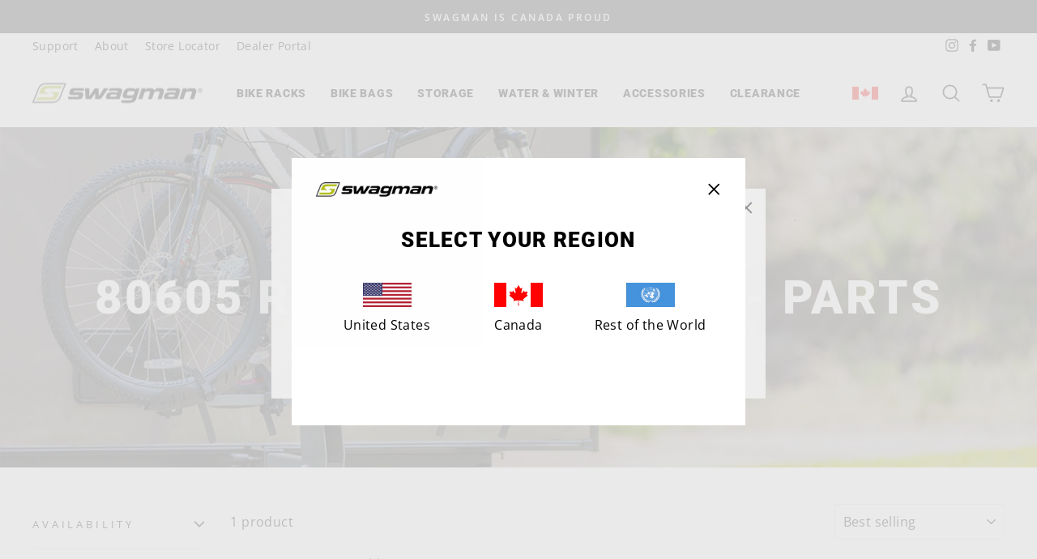

--- FILE ---
content_type: text/css
request_url: https://www.swagman.ca/cdn/shop/t/27/assets/vw-theme.scss.css?v=62290489920287149941699313600
body_size: 209
content:
.toolbar__menu li{position:relative}.toolbar__menu li .toolbar-dropdown{position:absolute;top:100%;left:0;padding:10px 0;background:#eee;min-width:165px;z-index:100;color:#000}.toolbar__menu li .toolbar-dropdown ul{margin:0}.toolbar__menu li .toolbar-dropdown ul li{display:block;padding:0 5px}.toolbar__menu li .toolbar-dropdown ul li a{color:#000}.toolbar__menu li .toolbar-dropdown ul li a:hover{font-weight:700}.toolbar__menu .toolbar-dropdown-active{background:#eee}.toolbar__menu .toolbar-dropdown-active a{color:#000}.toolbar__menu .toolbar-dropdown-active .toolbar-dropdown{display:block!important}.site-nav__flag{width:32px;height:16px;margin:0 12px}.site-nav__flag-us{background:url(//www.swagman.ca/cdn/shop/t/27/assets/ico-flag-us.svg?v=16989897062147007141661378439) no-repeat;background-size:cover}.site-nav__flag-ca{background:url(//www.swagman.ca/cdn/shop/t/27/assets/ico-flag-ca.svg?v=94517247498351981321661378439) no-repeat;background-size:cover}#col-main{max-width:1500px;margin:40px auto;padding:0 17px}@media only screen and (min-width: 769px){#col-main{margin:75px auto;padding:0 40px}}.region-wrapper{width:600px;max-width:100%;padding:20px;color:var(--colorTextBody);margin:0 auto}.region-wrapper .region-wrapper--modal{background:var(--colorBody);position:relative;padding:30px;min-height:330px}.region-wrapper .region-wrapper--modal .ly-logo{margin-bottom:20px}.region-wrapper .region-wrapper--modal .ly-logo img{width:150px;height:auto}.region-wrapper .region-wrapper--modal h3{margin:40px 0 0}.region-wrapper .region-wrapper--modal .region-wrapper--content{display:flex;justify-content:space-evenly}.region-wrapper .region-wrapper--modal .region-wrapper--content .region-wrapper--us{background:url(//www.swagman.ca/cdn/shop/t/27/assets/ico-flag-us.svg?v=16989897062147007141661378439) center 40px no-repeat;background-size:60px 30px}.region-wrapper .region-wrapper--modal .region-wrapper--content .region-wrapper--ca{background:url(//www.swagman.ca/cdn/shop/t/27/assets/ico-flag-ca.svg?v=94517247498351981321661378439) center 40px no-repeat;background-size:60px 30px}.region-wrapper .region-wrapper--modal .region-wrapper--content .region-wrapper--world{background:url(//www.swagman.ca/cdn/shop/t/27/assets/ico-flag-world.png?v=65796591649225438621661378440) center 40px no-repeat;background-size:60px 30px}.region-wrapper .region-wrapper--modal .region-wrapper--content>a{display:block;padding:80px 0 0;flex-basis:150px;text-align:center;cursor:pointer}.region-wrapper .region-wrapper--modal .modal__close{color:var(--colorTextBody);position:absolute;padding:25px}.icon_carries,.icon_fits,.icon_load{display:inline-block;width:25px;height:25px;margin-bottom:20px;margin-right:15px;text-indent:-9999px;position:relative}.icon_carries:after,.icon_fits:after,.icon_load:after{content:"";display:block;width:35px;height:35px;position:absolute;top:-5px;left:0}.icon_carries:after{background:url(//www.swagman.ca/cdn/shop/t/27/assets/ico-carries.svg?v=126661117306517878791661378434);background-size:cover}.icon_fits:after{background:url(//www.swagman.ca/cdn/shop/t/27/assets/ico-fits.svg?v=56535753061713787571661378439);background-size:cover}.icon_load:after{background:url(//www.swagman.ca/cdn/shop/t/27/assets/ico-load.svg?v=165683563016481865361661378435);background-size:cover}.parts-accessories td{position:relative}@media only screen and (min-width: 768px){.parts-accessories td .pa-image-title{display:flex;align-items:center}}.parts-accessories td .pa-image{padding-right:20px}.parts-accessories td .pa-image img{max-width:100px;width:100px;opacity:1}.parts-accessories td .quick-product__btn{opacity:1;position:static;margin-top:-10px}.quick-product__btn .quick-product__label{color:#fff}.back-order{color:red}.quick-product__btn.back-order__btn{cursor:default;background:#9a9a9a}.add-to-cart:disabled{width:100%;flex-basis:100%;margin-right:0}.klaviyo-bis-trigger{width:100%!important;margin-top:10px!important;padding-top:13px;padding-bottom:13px}.estimated-availability{text-align:center;padding-top:15px}@media only screen and (min-width: 768px){.estimated-availability{margin-bottom:-20px}}@media only screen and (min-width: 1024px){.estimated-availability{float:right;width:calc(100% - 140px);padding-top:0;margin-top:-5px;margin-bottom:0}.estimated-availability span{display:block}}.site-footer .footer__small-text{display:none}.site-footer .image-wrap{background:none}
/*# sourceMappingURL=/cdn/shop/t/27/assets/vw-theme.scss.css.map?v=62290489920287149941699313600 */


--- FILE ---
content_type: text/css
request_url: https://www.swagman.ca/cdn/shop/t/27/assets/bold-upsell-custom.css?v=150135899998303055901665764399
body_size: -587
content:
/*# sourceMappingURL=/cdn/shop/t/27/assets/bold-upsell-custom.css.map?v=150135899998303055901665764399 */


--- FILE ---
content_type: text/javascript
request_url: https://www.swagman.ca/cdn/shop/t/27/assets/vw-theme.js?v=144246254821390612481755582936
body_size: -139
content:
theme.regionModal=function(){const regionConfig={storeLinkQueryParameter:"setstore",modalID:"regionModal",modalVersion:1},lsStorageKey="swagman-store-v"+regionConfig.modalVersion,storeCode=document.querySelector("#regionModal").dataset.local;var regionModal=new theme.Modals(regionConfig.modalID,"region-modal",{closeOffContentClick:!0,solid:!1});function getQueryParameter(name){if(name=new RegExp("[?&]"+encodeURIComponent(name)+"=([^&]*)").exec(location.search))return decodeURIComponent(name[1])}function showModalOnLoad(){if(!theme.config.hasLocalStorage)return!1;const currentCode=window.localStorage.getItem(lsStorageKey);return currentCode&&currentCode==storeCode?!1:getQueryParameter(regionConfig.storeLinkQueryParameter)==1?(window.localStorage.setItem(lsStorageKey,storeCode),!1):(fetch("https://api.ipinfo.io/lite/me?token=de2ba35b397a11").then(function(response){if(response.status!==200)return!1;response.json().then(function(data){return data.country.toLowerCase()==storeCode?(window.localStorage.setItem(lsStorageKey,storeCode),!1):(regionModal.open(),window.localStorage.setItem(lsStorageKey,storeCode),!0)})}).catch(function(err){return!1}),!0)}showModalOnLoad(),$(".site-nav__flag").on("click",function(evt){regionModal.open(evt)}),$(".region-wrapper--content > a").on("click",function(evt){var clickedRegion=$(this).data("region");storeCode==clickedRegion&&(evt.preventDefault(),regionModal.close(),window.localStorage.setItem(lsStorageKey,storeCode))})},$(document).ready(function(){theme.regionModal(),$(".toolbar__menu > li").on({mouseenter:function(evt){$(this).addClass("toolbar-dropdown-active")},mouseleave:function(evt){$(this).removeClass("toolbar-dropdown-active")}})});
//# sourceMappingURL=/cdn/shop/t/27/assets/vw-theme.js.map?v=144246254821390612481755582936


--- FILE ---
content_type: text/json
request_url: https://conf.config-security.com/model
body_size: 84
content:
{"title":"recommendation AI model (keras)","structure":"release_id=0x6e:79:60:4f:3d:50:65:77:3c:25:3d:25:71:64:3b:7b:41:40:44:53:7a:4d:26:68:77:63:29:72:2d;keras;jf0wecy5vrleecpjw077mnutg1wouv83n5px1r6di17a5vhygg0xj2l6vk9vkuk6660bk7cn","weights":"../weights/6e79604f.h5","biases":"../biases/6e79604f.h5"}